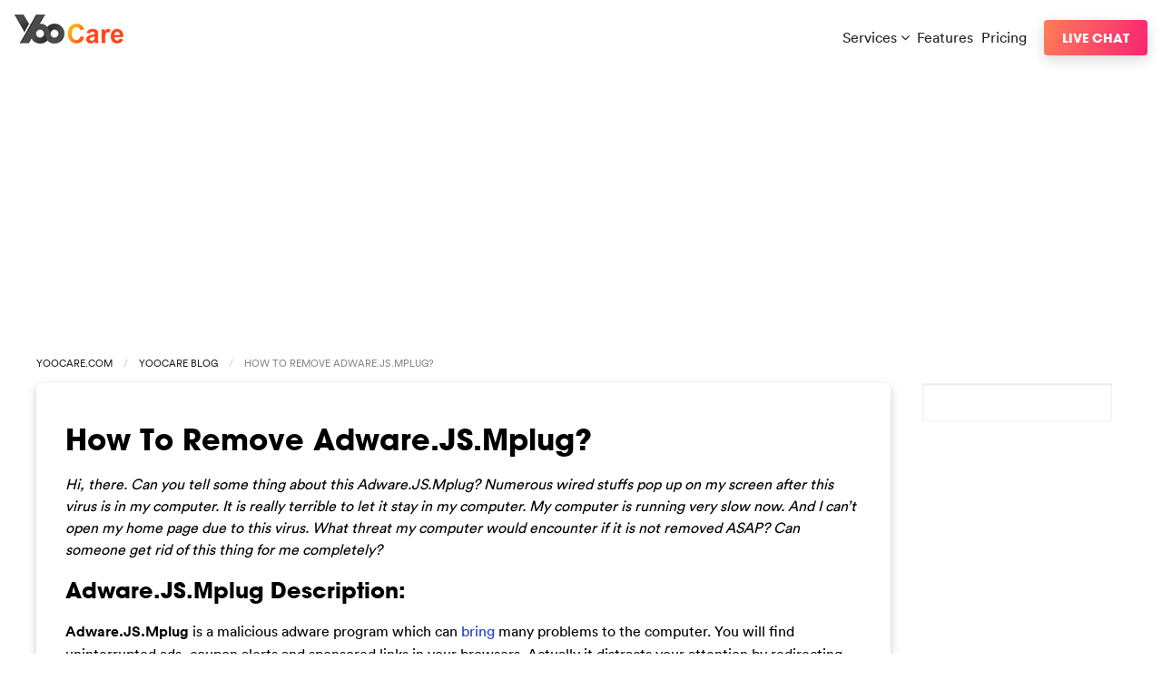

--- FILE ---
content_type: text/html; charset=UTF-8
request_url: https://blog.yoocare.com/2014/12/20/how-to-remove-adware-js-mplug/
body_size: 7426
content:
<!doctype html>
<html class="no-js" lang="en" dir="ltr">
  <head>
    <meta charset="utf-8">
    <meta http-equiv="x-ua-compatible" content="ie=edge">
    <meta name="viewport" content="width=device-width, initial-scale=1.0">
    <title>  How To Remove Adware.JS.Mplug?</title>
	<link rel="shortcut icon" type="image/ico" href="https://www.yoocare.com/favicon.ico"/>
    <link rel="stylesheet" href="https://blog.yoocare.com/wp-content/themes/ycv/style.css">
    <script type="text/javascript" src="https://ws.sharethis.com/button/buttons.js"></script>
    <script type="text/javascript">stLight.options({publisher: "9bc7800d-a13f-48ec-81a3-da73e1fad15b"}); </script>
  </head>
  <body class="bhome">
    <div class="nav-wrap" role="navigation" aria-label="top navigation">
         <div class="sitename">
              <a href="https://www.yoocare.com/" title="YooCare"><img src="https://www.yoocare.com/images/ycnew2.png"></a>
         </div>
         <ul class="top-nav">
            <li>
                <div class="dropdown">
                     <div class="dropdown-trigger">
                        <a href="#" aria-haspopup="true" aria-controls="dmenu">Services <i class="fa fa-angle-down" aria-hidden="true"></i></a>
                        <div class="dropdown-menu" id="dmenu" role="menu">
                            <div class="dropdown-content">
                              <a href="https://www.yoocare.com/care-services/vpn-service-features.html" class="dropdown-item">YooCare VPN Service</a>
                              <hr class="nav-divider">
                              <a href="https://www.yoocare.com/care-services/computer-hookup-diagnosis-pc-repair-service.html" class="dropdown-item">Computer Diagnosis &amp; Repair</a>
                              <a href="https://www.yoocare.com/care-services/printer-setup-troubleshootings-service.html" class="dropdown-item">Printer Setup &amp; Troubleshooting</a>
                              <a href="https://www.yoocare.com/care-services/gaming-optimize-service.html" class="dropdown-item">PC Gaming Optimization Service</a>
                              <a href="https://www.yoocare.com/care-services/computer-tuneup-speedup-optimization-service.html" class="dropdown-item">Computer Tune-up &amp; Optimization</a>
                              <a href="https://www.yoocare.com/care-services/mobile-device-virus-removal-service.html" class="dropdown-item">Mobile Device Virus Removal Service</a>
                              <a href="https://www.yoocare.com/care-services/virus-spyware-malware-removal-service.html" class="dropdown-item">Computer Virus, Spyware &amp; Malware Removal</a>
                              <hr class="nav-divider">
                              <a href="https://www.yoocare.com/care-services/" class="dropdown-item">All YooCare Services</a>
                            </div>
                        </div>
                     </div>
                </div>
            </li>
            <li><a href="https://www.yoocare.com/features-tour.html">Features</a></li>
            <li><a href="https://www.yoocare.com/service-pricing.html">Pricing</a></li>
         </ul>
         <div class="top-button"><a target="_blank" href="#" class="button" onClick="return open_window(this)">Live Chat</a></div>
    </div><div class="container toppromo">
  <script async src="https://pagead2.googlesyndication.com/pagead/js/adsbygoogle.js?client=ca-pub-7752285551732791"
crossorigin="anonymous"></script>
<!-- top banner -->
<ins class="adsbygoogle"
style="display:block"
data-ad-client="ca-pub-7752285551732791"
data-ad-slot="3633924419"
data-ad-format="auto"
data-full-width-responsive="true"></ins>
<script>
(adsbygoogle = window.adsbygoogle || []).push({});
</script>
</div>
<div class="container nav-bc">
 <nav aria-label="You are here:" role="navigation">
    <ul class="breadcrumbs">
      <li><a href="https://www.yoocare.com" target="_blank">YooCare.com</a></li>
      <li><a title="back to YooCare blog home page" href="/">YooCare Blog</a></li>
      <li>
        <span class="show-for-sr">How To Remove Adware.JS.Mplug?</span>
      </li>
    </ul>
  </nav>
</div>
<div class="container pcontent post-page">
  <div class="primary-content">
  	                           <div class="post cardbg" id="post-24719">
                            <div class="post-title">
                                <h1>How To Remove Adware.JS.Mplug?</h1>
                            </div>
                            <div class="post-inner">
                                <p><em>Hi, there. Can you tell some thing about this Adware.JS.Mplug? Numerous wired stuffs pop up on my screen after this virus is in my computer. It is really terrible to let it stay in my computer. My computer is running very slow now. And I can&#8217;t open my home page due to this virus. What threat my computer would encounter if it is not removed ASAP? Can someone get rid of this thing for me completely?</em></p>
<h2>Adware.JS.Mplug Description:</h2>
<p><strong>Adware.JS.Mplug</strong> is a malicious adware program which can <a href="https://blog.yoocare.com/ads-by-aviasales-removal-guide/">bring</a> many problems to the computer. You will find uninterrupted ads, coupon alerts and sponsored links in your browsers. Actually it distracts your attention by redirecting you constantly to other dubious sites and affects your browsing experience seriously. And it can install browser add-on, extension and other thing to <a href="https://blog.yoocare.com/ads-by-cinema-now-hd-removal-guide/">permit</a> the ads to display automatically. Keep in mind that the purpose of this adware is to gain benefits from users by providing commercial websites and ads. What is worse, it would change registry entry with executable files in order to run automatically when the system start up. Furthermore, this adware is skilled in using  vulnerabilities and loopholes of the system to provide back door for other viruses to get into your computer.<br />
<span id="more-24719"></span><br />
<span style="text-decoration: underline;">Adware.JS.Mplug</span> can often  installed easily if users browser malicious websites, download free softwares, click on something wrong or open attachments of spam emails carelessly. Whenever you surf the internet, you are suffering form countless sponsored links and discount coupons as it can drive traffic into malware infested web sites. And the system performance can be degraded seriously by flow of ads. For instance, it takes a long time to run some normal programs and the computer may even freeze up and etc. Furthermore, it will monitor your browsing behavior to gain valuable personal information such as ID number, password and web sites visited and pass them to cyber criminals for illegal activities. Therefore, you should remove this adware immediately once it is found.</p>
<div class="notice1">The following instructions require certain levels of computer skills. If you&#8217;re not sure and are afraid to make any critical mistakes during the process, please live chat with YooCare Expert now.</div>
<p><a onclick="return open_window(this)" href="#" target="_blank"><img decoding="async" alt="" src="https://www.yoocare.com/images/yoocare-livechatbutton-1g.png" /></a></p>
<h3>The Adware.JS.Mplug May Initiate the Following Symptoms:</h3>
<p>1. It can not only change your web pages, but also alter other settings to add toolbars, pop-up advertisements, and bookmarks that you did not create.<br />
2. It can modify the homepage settings of your web browser, more commonly by reducing your internet security options. And the worse thing is it prevents you from changing them back.<br />
3. New toolbars or Favorites are installed that give you icons and links to web pages that you don&#8217;t want.<br />
4. It may block you from visiting certain website you’d like to visit and show an error page instead.<br />
5. It will display constant pop-up ads, sometimes in such large amounts that you are not able to close neither the ads nor the browser.</p>
<h3>Malicious adware Manual Removal Guides:</h3>
<p>Adware.JS.Mplug hijacks your browser to redirect your web search results and changes the homepage and browser settings. To completely uninstall it from an infected system, manual removal is the first choice because sometimes antivirus software cannot pick up the exact computer threat timely or remove it permanently. Now most browser hijackers are quite similar to spyware and adware threats and therefore cannot be removed with the help of popular antivirus products. Users can follow the manual guide here to get rid of this adware completely.</p>
<p><strong>1. Clear all the cookies of your affected browsers.</strong></p>
<p>Since this tricky Adware.JS.Mplug has the ability to use cookies for tracing and tracking the internet activity of users, it is suggested users delete all the cookies before a complete removal.</p>
<p><strong>Google Chrome:</strong></p>
<p>Click on the &#8220;Tools&#8221; menu and click the &#8220;Clear browsing data&#8221; button.<br />
Select &#8220;Delete cookies and other site data&#8221; to delete all cookies from the list.</p>
<p><img fetchpriority="high" decoding="async" class="alignnone size-full wp-image-18083" src="https://blog.yoocare.com/wp-content/uploads/2013/12/clear-browser-data.jpg" alt="clear browser data" width="400" height="320" /></p>
<p><strong>Internet Explorer:</strong><br />
Open Internet explorer window<br />
Click the “Tools” button<br />
Point to “safety” and then click “delete browsing history”<br />
Tick the “cookies” box, then click “delete”</p>
<p><img decoding="async" class="alignnone size-full wp-image-18086" src="https://blog.yoocare.com/wp-content/uploads/2013/12/delete-browsing-history1.jpg" alt="delete browsing history" width="400" height="546" /></p>
<p><strong>Mozilla Firefox:</strong></p>
<p>Click on Tools, then Options, select Privacy<br />
Click &#8220;Remove individual cookies&#8221;<br />
In the Cookies panel, click on &#8220;Show Cookies&#8221;<br />
To remove a single cookie click on the entry in the list and click on the &#8220;Remove Cookie&#8221;<br />
To remove all cookies click on the &#8220;Remove All Cookies&#8221; button</p>
<p><img decoding="async" class="alignnone size-full wp-image-18087" src="https://blog.yoocare.com/wp-content/uploads/2013/12/Remove-All-Cookie1.jpg" alt="Remove All Cookie" width="400" height="404" /></p>
<p><strong>2. End the malicious process from Task Manager.</strong></p>
<p>Once Adware.JS.Mplug is installed, computer user may notice that CPU usage randomly jumps to 100 percent. At any time Windows always has many running processes. A process is an individual task that the computer runs. In general, the more processes, the more work the computer has to do and the slower it will run. If your system&#8217;s CPU spike is constant and remain at a constant 90-95%, users should check from Task Manager and see if there is a suspicious process occupying the system resources and then end it immediately.</p>
<p><span style="text-decoration: underline;">(The name of the virus process can be random.)</span></p>
<p><strong>Press Ctrl+Shift+Esc to quickly bring up Task Manager Window：<br />
</strong></p>
<p><strong><a href="https://blog.yoocare.com/wp-content/uploads/2013/12/task-manager.png"><img loading="lazy" decoding="async" class="alignnone size-full wp-image-18088" src="https://blog.yoocare.com/wp-content/uploads/2013/12/task-manager.png" alt="task manager" width="419" height="187" /></a></strong></p>
<p><strong>3. Show hidden files and folders.</strong></p>
<p>Open Folder Options by clicking the <strong>Start</strong> button, clicking <strong>Control Panel</strong>, clicking <strong>Appearance and Personalization</strong>, and then clicking <strong>Folder Options</strong>.</p>
<p>Click the <strong>View</strong> tab.</p>
<p>Under Advanced settings, click <strong>Show hidden files and folders</strong>, uncheck<strong> Hide protected operating system files (Recommended)</strong> and then click OK.</p>
<p><a href="https://blog.yoocare.com/wp-content/uploads/2013/12/show-hidden-files.jpg"><img loading="lazy" decoding="async" class="alignnone size-full wp-image-18089" src="https://blog.yoocare.com/wp-content/uploads/2013/12/show-hidden-files.jpg" alt="show-hidden-files" width="400" height="421" /></a></p>
<p><strong>4. Remove all the malicious files related to this hijacker manually.</strong></p>
<p>%AppData%Local[random].exe<br />
C:\Documents and Settings\LocalService\Local Settings\Temporary Internet Files\*.exe</p>
<p>HKEY_CURRENT_USER\Software\Microsoft\Internet Explorer\Main StartPage<br />
HKEY_CURRENT_USER\Software\Microsoft\Windows\CurrentVersion\Run</p>
<h3>Video Shows You How to Safely Modify Windows Registry Editor:</h3>
<p><iframe loading="lazy" src="//www.youtube.com/embed/8YWhYcLsMiA?rel=0" width="480" height="360" frameborder="0" allowfullscreen="allowfullscreen"></iframe></p>
<p>Once Adware.JS.Mplug intruded, it is capable to cause web traffic by modifying system settings. And it is able to consume a lot of system space by replicating itself and dropping its copies at several locations. It can make computer poor in launch and make the computer run slow sine it creates a lot of unwanted files spending out system memory. As a matter of fact, your antivirus are unable to deal with it as it can hide its presence so well that it won&#8217;t let antivirus to delete it once for all. It can really be a headache for many computer users. You should keep alert if you find the trace of such kind of adware and you should try a manual way to get rid of it completely.<br />
Note: If you are not a computer expert and have no idea how to perform the removal,<strong> please contact experts from YooCare Online Tech Support</strong> for further help.<br />
<a class="buttonalign" onclick="return open_window(this)" href="#" target="_blank"><img decoding="async" class="aligncenter" alt="" src="https://www.yoocare.com/images/yoocare-livechatbutton-2g.png" /></a></p>
                                <p class="post-by">Published by  on December 20, 2014 9:17 pm, last updated on <span class="date">December 20, 2014 9:28 pm</span>
								</p>
                            </div>
                            <div class="meta">
                            <span class='st_fblike_hcount'></span>
<span class='st_twitter_hcount'></span>
<span class='st_plusone_hcount'></span>
<span class='st_email_hcount'></span>
<span class='st_sharethis_hcount'></span>
                            </div>
                            
<!-- You can start editing here. -->


			<!-- If comments are open, but there are no comments. -->

	
	<div id="respond" class="comment-respond">
		<h3 id="reply-title" class="comment-reply-title">Leave a Reply <small><a rel="nofollow" id="cancel-comment-reply-link" href="/2014/12/20/how-to-remove-adware-js-mplug/#respond" style="display:none;">Cancel reply</a></small></h3><p class="must-log-in">You must be <a href="https://blog.yoocare.com/wp-login.php?redirect_to=https%3A%2F%2Fblog.yoocare.com%2F2014%2F12%2F20%2Fhow-to-remove-adware-js-mplug%2F">logged in</a> to post a comment.</p>	</div><!-- #respond -->
	 
                        </div>
                                                <div class="navigation content-body">
                            <div class="alignleft"></div>
                            <div class="alignright"></div>
                        </div>
                          </div>
  <div class="sidebar-content">
  	                <form role="search" method="get" id="searchform" action="https://blog.yoocare.com/">
                        <div>
                            <input type="text" value="" name="s" />
                        </div>
                    </form>
	                <div class="sidebar-list">
						 <script async src="https://pagead2.googlesyndication.com/pagead/js/adsbygoogle.js?client=ca-pub-7752285551732791"
crossorigin="anonymous"></script>
<!-- sitebar240 -->
<ins class="adsbygoogle"
style="display:inline-block;width:240px;height:600px"
data-ad-client="ca-pub-7752285551732791"
data-ad-slot="5818976301"></ins>
<script>
(adsbygoogle = window.adsbygoogle || []).push({});
</script>
	                </div>
                    <div class="sidebar-list" id="sbimg">
                                        <img class="rimg cardbg" src="https://blog.yoocare.com/wp-content/themes/ycv/images/yc-time-square-sidebar-1.png" />

                    </div>
                    <div class="sidebar-list">
                    <h4>Latest Guides</h4>
                    <ul>
                        	<li><a href='https://blog.yoocare.com/2024/05/28/peristyle-other-apps-released-craft-other-app-updates/'>Peristyle &#038; Other Apps Released, Craft &#038; Other App Updates</a></li>
	<li><a href='https://blog.yoocare.com/2024/05/25/how-to-guides-what-is-ai/'>How-to Guides: What is AI</a></li>
	<li><a href='https://blog.yoocare.com/2024/04/18/xiaomi-14-ultra-photography-experience/'>Xiaomi 14 Ultra: Photography Experience</a></li>
	<li><a href='https://blog.yoocare.com/2024/04/16/dji-avata-2-review/'>DJI Avata 2 Review</a></li>
	<li><a href='https://blog.yoocare.com/2024/04/11/xiaomi-releases-redmi-turbo-3-razer-and-other-news/'>Xiaomi Releases Redmi Turbo 3, Razer and Other News</a></li>
	<li><a href='https://blog.yoocare.com/2024/03/23/apple-jingan-store-opened/'>Apple Jing&#8217;an Store Opened</a></li>
	<li><a href='https://blog.yoocare.com/2024/02/12/fuji-100vi-hands-on-experience/'>Fuji 100VI Hands-on Experience</a></li>
	<li><a href='https://blog.yoocare.com/2024/01/20/unlocator-coupon-code-100-valid-discount-2024/'>Unlocator Coupon Code: 100% Valid Discount 2024</a></li>
	<li><a href='https://blog.yoocare.com/2024/01/20/unlocator/'>What is Unlocator?</a></li>
	<li><a href='https://blog.yoocare.com/2024/01/16/appwatch-rewind-releases-and-other-app-updates/'>AppWatch: Rewind Releases and Other App Updates</a></li>
                    </ul>
                    </div>
                    <div class="sidebar-list">
                    <h4>Category</h4>
                    <ul id="s-cate">	<li class="cat-item cat-item-6"><a href="https://blog.yoocare.com/category/coupons/">Coupons</a>
</li>
	<li class="cat-item cat-item-1"><a href="https://blog.yoocare.com/category/guides/">Guides</a>
</li>
	<li class="cat-item cat-item-3"><a href="https://blog.yoocare.com/category/howto/">Howto</a>
</li>
	<li class="cat-item cat-item-2"><a href="https://blog.yoocare.com/category/news/">News</a>
</li>
	<li class="cat-item cat-item-4"><a href="https://blog.yoocare.com/category/review/">Review</a>
</li>
	<li class="cat-item cat-item-7"><a href="https://blog.yoocare.com/category/vpn/">VPN</a>
</li>
</ul>
                    </div>                    
                    <div class="sidebar-list">
                    <h4>Virus Removal Service</h4>
                    <a target="_blank" href="#" class="side-test-img" onclick="return open_window(this)"><img class="rimg" src="https://blog.yoocare.com/wp-content/themes/ycv/images/yoocare-sidebar-livechat.png" /></a>
                    </div>
	                <div class="sidebar-list">
						 <script async src="https://pagead2.googlesyndication.com/pagead/js/adsbygoogle.js?client=ca-pub-7752285551732791"
crossorigin="anonymous"></script>
<!-- sitebar240 -->
<ins class="adsbygoogle"
style="display:inline-block;width:240px;height:600px"
data-ad-client="ca-pub-7752285551732791"
data-ad-slot="5818976301"></ins>
<script>
(adsbygoogle = window.adsbygoogle || []).push({});
</script>
	                </div>
  </div>
</div></div>
<div class="c2action-wrap"><div class="container c2action">
         <h2 class="call-text">Problems with <strong>your PC, Mac or mobile device?</strong></h2>
         <a target="_blank" href="#" class="button bigbt whitebt" onClick="return open_window(this)">Live Chat Now</a>
    </div></div>
    <div class="container gteam">
         <h2>Thanks for using YooCare Services!</h2>
         <h3>Here're some of the support team members who are passionate about their works and support <a href="https://www.yoocare.com/testimonials.html" target="_blank">our customers</a> 24/7.</h3>
         <div class="coimg"><img src="https://www.yoocare.com/images/supportteams.png" class="rimg" />
         <h4>As Seen On</h4>
         <img class="rimg" src="https://www.yoocare.com/images/yc-asseenon.png" /> <br />
         <img class="rimg imgef" src="https://www.yoocare.com/images/yc-on-times-square.png" />
         </div>
    </div>
    <div class="fcol-wrap"><div class="fcol container">
         <div class="pservices">
              <h4>Services</h4>
                 <ul>
                     <li><a href="https://www.yoocare.com/care-services/virus-spyware-malware-removal-service.html">Computer Virus, Spyware &amp; Malware Removal</a></li>
                     <li><a href="https://www.yoocare.com/care-services/computer-tuneup-speedup-optimization-service.html">Computer Tune-up &amp; Optimization</a></li>
                     <li><a href="https://www.yoocare.com/care-services/computer-hookup-diagnosis-pc-repair-service.html">Computer Diagnosis &amp; Repair</a></li>
                     <li><a href="https://www.yoocare.com/care-services/mobile-device-virus-removal-service.html">Mobile Device Virus Removal Service</a></li>
                     <li><a href="https://www.yoocare.com/care-services/printer-setup-troubleshootings-service.html">Printer Setup &amp; Troubleshooting</a></li>
                     <li><a href="https://www.yoocare.com/care-services/gaming-optimize-service.html">PC Gaming Optimization Service</a></li>
                     <li><a href="https://www.yoocare.com/care-services/vpn-service-features.html">YooCare VPN Service</a></li>
                 </ul>
         </div>
         <div class="plinks">
            <h4>Support</h4>
            <ul>
               <li><a target="_blank" href="#" onClick="return open_window(this)">Live Chat</a></li>
               <li><a href="https://forums.yoocare.com">Support Forums</a></li>
               <li><a href="https://www.yoocare.com/support.html">Submit Support Ticket</a></li>
               <li><a href="https://www.yoocare.com/signin.html">My Account</a></li>
            </ul>
         </div>
         <div class="socialinks">
            <h4>Subscribe</h4>
            <a target="_blank" title="Facebook" href="https://www.facebook.com/pages/YooCare/126591334134060" id="facebook"><i class="fa fa-facebook-square" aria-hidden="true"></i></a>
            <a target="_blank" title="Twitter" href="https://twitter.com/YooCare" id="twitter"><i class="fa fa-twitter-square" aria-hidden="true"></i></a>
            <a target="_blank" title="RSS" href="https://blog.yoocare.com/feed/" id="rss"><i class="fa fa-rss-square" aria-hidden="true"></i></a>
         </div>
    </div></div>
    <footer class="container copyright">
         <p>Copyright&copy; 2026 YooCare.com, All Rights Reserved. <a href="https://www.yoocare.com/about.html">About Us</a> <a href="https://blog.yoocare.com">How-to Guides</a> <a href="https://www.yoocare.com/partners.html">Partners</a> <a href="https://forums.yoocare.com/">Support Forums</a> <a href="https://www.yoocare.com/support.html">Support</a> <a href="https://www.yoocare.com/service-terms.html#privacy">Privacy Policy</a> <a href="https://www.yoocare.com/service-terms.html">Terms</a> <a href="https://www.yoocare.com/service-terms.html#disclaimer">Disclaimer</a></p>
    </footer>
    <script src="https://cdnjs.cloudflare.com/ajax/libs/jquery/3.2.1/jquery.min.js"></script>
    <script type="text/javascript" src="https://www.yoocare.com/js/main.js"></script>
    
    <!-- crisp.chat -->
	<script>window.$crisp=[];window.CRISP_WEBSITE_ID="3d86f56c-c682-4a8a-9f24-98385225799b";(function(){d=document;s=d.createElement("script");s.src="https://client.crisp.chat/l.js";s.async=1;d.getElementsByTagName("head")[0].appendChild(s);})();</script>
	<script>
	function open_window(obj){
	  //window.open("https://secure.livechatinc.com/licence/8084451/open_chat.cgi",'','width=520,height=430,location=no,menubar=no,status=no,scrollbars=no,resizable=no');
	  $crisp.push(['do', 'chat:open']);
	  return false;
	  }
	</script>
	<!-- crisp.chat -->
<script defer src="https://static.cloudflareinsights.com/beacon.min.js/vcd15cbe7772f49c399c6a5babf22c1241717689176015" integrity="sha512-ZpsOmlRQV6y907TI0dKBHq9Md29nnaEIPlkf84rnaERnq6zvWvPUqr2ft8M1aS28oN72PdrCzSjY4U6VaAw1EQ==" data-cf-beacon='{"version":"2024.11.0","token":"83c6fd36f8214ba4a5e3fca1fa9b95b7","r":1,"server_timing":{"name":{"cfCacheStatus":true,"cfEdge":true,"cfExtPri":true,"cfL4":true,"cfOrigin":true,"cfSpeedBrain":true},"location_startswith":null}}' crossorigin="anonymous"></script>
</body>
  </html>

--- FILE ---
content_type: text/html; charset=utf-8
request_url: https://www.google.com/recaptcha/api2/aframe
body_size: 269
content:
<!DOCTYPE HTML><html><head><meta http-equiv="content-type" content="text/html; charset=UTF-8"></head><body><script nonce="xp-PWjPSf1MejBzbU7R-Sw">/** Anti-fraud and anti-abuse applications only. See google.com/recaptcha */ try{var clients={'sodar':'https://pagead2.googlesyndication.com/pagead/sodar?'};window.addEventListener("message",function(a){try{if(a.source===window.parent){var b=JSON.parse(a.data);var c=clients[b['id']];if(c){var d=document.createElement('img');d.src=c+b['params']+'&rc='+(localStorage.getItem("rc::a")?sessionStorage.getItem("rc::b"):"");window.document.body.appendChild(d);sessionStorage.setItem("rc::e",parseInt(sessionStorage.getItem("rc::e")||0)+1);localStorage.setItem("rc::h",'1769473401502');}}}catch(b){}});window.parent.postMessage("_grecaptcha_ready", "*");}catch(b){}</script></body></html>